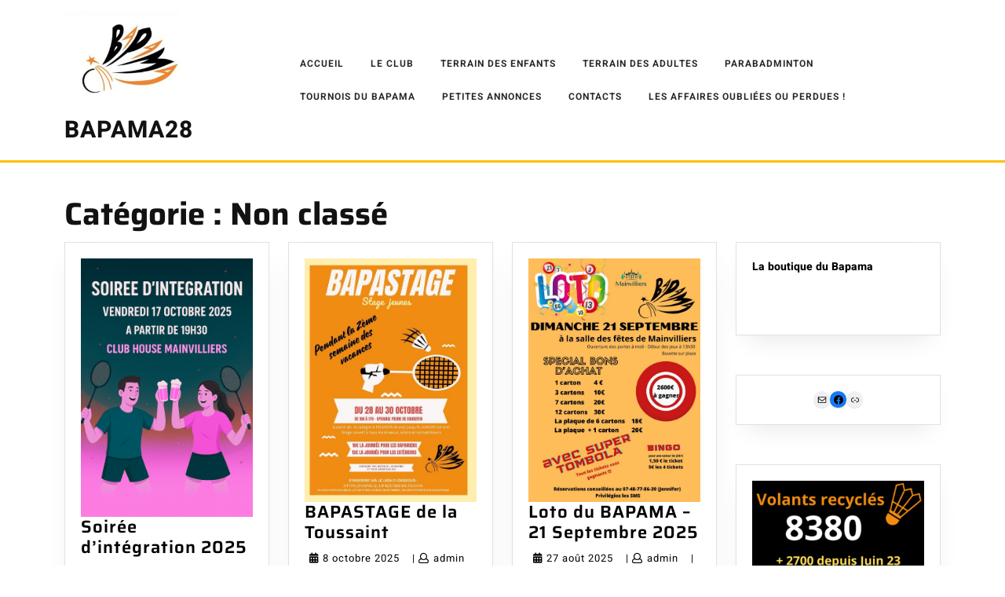

--- FILE ---
content_type: text/html; charset=UTF-8
request_url: https://bapama28.fr/category/non-classe/
body_size: 11574
content:
<!DOCTYPE html>

<html lang="fr-FR">

	<head>
	  	<meta charset="UTF-8">
	  	<meta name="viewport" content="width=device-width">
	  	<title>Non classé &#8211; BAPAMA28</title>
<meta name='robots' content='max-image-preview:large' />
<link rel="alternate" type="application/rss+xml" title="BAPAMA28 &raquo; Flux" href="https://bapama28.fr/feed/" />
<link rel="alternate" type="application/rss+xml" title="BAPAMA28 &raquo; Flux des commentaires" href="https://bapama28.fr/comments/feed/" />
<link rel="alternate" type="application/rss+xml" title="BAPAMA28 &raquo; Flux de la catégorie Non classé" href="https://bapama28.fr/category/non-classe/feed/" />
<script type="text/javascript">
window._wpemojiSettings = {"baseUrl":"https:\/\/s.w.org\/images\/core\/emoji\/14.0.0\/72x72\/","ext":".png","svgUrl":"https:\/\/s.w.org\/images\/core\/emoji\/14.0.0\/svg\/","svgExt":".svg","source":{"concatemoji":"https:\/\/bapama28.fr\/wp-includes\/js\/wp-emoji-release.min.js?ver=6.3.7"}};
/*! This file is auto-generated */
!function(i,n){var o,s,e;function c(e){try{var t={supportTests:e,timestamp:(new Date).valueOf()};sessionStorage.setItem(o,JSON.stringify(t))}catch(e){}}function p(e,t,n){e.clearRect(0,0,e.canvas.width,e.canvas.height),e.fillText(t,0,0);var t=new Uint32Array(e.getImageData(0,0,e.canvas.width,e.canvas.height).data),r=(e.clearRect(0,0,e.canvas.width,e.canvas.height),e.fillText(n,0,0),new Uint32Array(e.getImageData(0,0,e.canvas.width,e.canvas.height).data));return t.every(function(e,t){return e===r[t]})}function u(e,t,n){switch(t){case"flag":return n(e,"\ud83c\udff3\ufe0f\u200d\u26a7\ufe0f","\ud83c\udff3\ufe0f\u200b\u26a7\ufe0f")?!1:!n(e,"\ud83c\uddfa\ud83c\uddf3","\ud83c\uddfa\u200b\ud83c\uddf3")&&!n(e,"\ud83c\udff4\udb40\udc67\udb40\udc62\udb40\udc65\udb40\udc6e\udb40\udc67\udb40\udc7f","\ud83c\udff4\u200b\udb40\udc67\u200b\udb40\udc62\u200b\udb40\udc65\u200b\udb40\udc6e\u200b\udb40\udc67\u200b\udb40\udc7f");case"emoji":return!n(e,"\ud83e\udef1\ud83c\udffb\u200d\ud83e\udef2\ud83c\udfff","\ud83e\udef1\ud83c\udffb\u200b\ud83e\udef2\ud83c\udfff")}return!1}function f(e,t,n){var r="undefined"!=typeof WorkerGlobalScope&&self instanceof WorkerGlobalScope?new OffscreenCanvas(300,150):i.createElement("canvas"),a=r.getContext("2d",{willReadFrequently:!0}),o=(a.textBaseline="top",a.font="600 32px Arial",{});return e.forEach(function(e){o[e]=t(a,e,n)}),o}function t(e){var t=i.createElement("script");t.src=e,t.defer=!0,i.head.appendChild(t)}"undefined"!=typeof Promise&&(o="wpEmojiSettingsSupports",s=["flag","emoji"],n.supports={everything:!0,everythingExceptFlag:!0},e=new Promise(function(e){i.addEventListener("DOMContentLoaded",e,{once:!0})}),new Promise(function(t){var n=function(){try{var e=JSON.parse(sessionStorage.getItem(o));if("object"==typeof e&&"number"==typeof e.timestamp&&(new Date).valueOf()<e.timestamp+604800&&"object"==typeof e.supportTests)return e.supportTests}catch(e){}return null}();if(!n){if("undefined"!=typeof Worker&&"undefined"!=typeof OffscreenCanvas&&"undefined"!=typeof URL&&URL.createObjectURL&&"undefined"!=typeof Blob)try{var e="postMessage("+f.toString()+"("+[JSON.stringify(s),u.toString(),p.toString()].join(",")+"));",r=new Blob([e],{type:"text/javascript"}),a=new Worker(URL.createObjectURL(r),{name:"wpTestEmojiSupports"});return void(a.onmessage=function(e){c(n=e.data),a.terminate(),t(n)})}catch(e){}c(n=f(s,u,p))}t(n)}).then(function(e){for(var t in e)n.supports[t]=e[t],n.supports.everything=n.supports.everything&&n.supports[t],"flag"!==t&&(n.supports.everythingExceptFlag=n.supports.everythingExceptFlag&&n.supports[t]);n.supports.everythingExceptFlag=n.supports.everythingExceptFlag&&!n.supports.flag,n.DOMReady=!1,n.readyCallback=function(){n.DOMReady=!0}}).then(function(){return e}).then(function(){var e;n.supports.everything||(n.readyCallback(),(e=n.source||{}).concatemoji?t(e.concatemoji):e.wpemoji&&e.twemoji&&(t(e.twemoji),t(e.wpemoji)))}))}((window,document),window._wpemojiSettings);
</script>
<style type="text/css">
img.wp-smiley,
img.emoji {
	display: inline !important;
	border: none !important;
	box-shadow: none !important;
	height: 1em !important;
	width: 1em !important;
	margin: 0 0.07em !important;
	vertical-align: -0.1em !important;
	background: none !important;
	padding: 0 !important;
}
</style>
	<link rel='stylesheet' id='wp-block-library-css' href='https://bapama28.fr/wp-includes/css/dist/block-library/style.min.css?ver=6.3.7' type='text/css' media='all' />
<style id='wp-block-library-theme-inline-css' type='text/css'>
.wp-block-audio figcaption{color:#555;font-size:13px;text-align:center}.is-dark-theme .wp-block-audio figcaption{color:hsla(0,0%,100%,.65)}.wp-block-audio{margin:0 0 1em}.wp-block-code{border:1px solid #ccc;border-radius:4px;font-family:Menlo,Consolas,monaco,monospace;padding:.8em 1em}.wp-block-embed figcaption{color:#555;font-size:13px;text-align:center}.is-dark-theme .wp-block-embed figcaption{color:hsla(0,0%,100%,.65)}.wp-block-embed{margin:0 0 1em}.blocks-gallery-caption{color:#555;font-size:13px;text-align:center}.is-dark-theme .blocks-gallery-caption{color:hsla(0,0%,100%,.65)}.wp-block-image figcaption{color:#555;font-size:13px;text-align:center}.is-dark-theme .wp-block-image figcaption{color:hsla(0,0%,100%,.65)}.wp-block-image{margin:0 0 1em}.wp-block-pullquote{border-bottom:4px solid;border-top:4px solid;color:currentColor;margin-bottom:1.75em}.wp-block-pullquote cite,.wp-block-pullquote footer,.wp-block-pullquote__citation{color:currentColor;font-size:.8125em;font-style:normal;text-transform:uppercase}.wp-block-quote{border-left:.25em solid;margin:0 0 1.75em;padding-left:1em}.wp-block-quote cite,.wp-block-quote footer{color:currentColor;font-size:.8125em;font-style:normal;position:relative}.wp-block-quote.has-text-align-right{border-left:none;border-right:.25em solid;padding-left:0;padding-right:1em}.wp-block-quote.has-text-align-center{border:none;padding-left:0}.wp-block-quote.is-large,.wp-block-quote.is-style-large,.wp-block-quote.is-style-plain{border:none}.wp-block-search .wp-block-search__label{font-weight:700}.wp-block-search__button{border:1px solid #ccc;padding:.375em .625em}:where(.wp-block-group.has-background){padding:1.25em 2.375em}.wp-block-separator.has-css-opacity{opacity:.4}.wp-block-separator{border:none;border-bottom:2px solid;margin-left:auto;margin-right:auto}.wp-block-separator.has-alpha-channel-opacity{opacity:1}.wp-block-separator:not(.is-style-wide):not(.is-style-dots){width:100px}.wp-block-separator.has-background:not(.is-style-dots){border-bottom:none;height:1px}.wp-block-separator.has-background:not(.is-style-wide):not(.is-style-dots){height:2px}.wp-block-table{margin:0 0 1em}.wp-block-table td,.wp-block-table th{word-break:normal}.wp-block-table figcaption{color:#555;font-size:13px;text-align:center}.is-dark-theme .wp-block-table figcaption{color:hsla(0,0%,100%,.65)}.wp-block-video figcaption{color:#555;font-size:13px;text-align:center}.is-dark-theme .wp-block-video figcaption{color:hsla(0,0%,100%,.65)}.wp-block-video{margin:0 0 1em}.wp-block-template-part.has-background{margin-bottom:0;margin-top:0;padding:1.25em 2.375em}
</style>
<style id='classic-theme-styles-inline-css' type='text/css'>
/*! This file is auto-generated */
.wp-block-button__link{color:#fff;background-color:#32373c;border-radius:9999px;box-shadow:none;text-decoration:none;padding:calc(.667em + 2px) calc(1.333em + 2px);font-size:1.125em}.wp-block-file__button{background:#32373c;color:#fff;text-decoration:none}
</style>
<style id='global-styles-inline-css' type='text/css'>
body{--wp--preset--color--black: #000000;--wp--preset--color--cyan-bluish-gray: #abb8c3;--wp--preset--color--white: #ffffff;--wp--preset--color--pale-pink: #f78da7;--wp--preset--color--vivid-red: #cf2e2e;--wp--preset--color--luminous-vivid-orange: #ff6900;--wp--preset--color--luminous-vivid-amber: #fcb900;--wp--preset--color--light-green-cyan: #7bdcb5;--wp--preset--color--vivid-green-cyan: #00d084;--wp--preset--color--pale-cyan-blue: #8ed1fc;--wp--preset--color--vivid-cyan-blue: #0693e3;--wp--preset--color--vivid-purple: #9b51e0;--wp--preset--gradient--vivid-cyan-blue-to-vivid-purple: linear-gradient(135deg,rgba(6,147,227,1) 0%,rgb(155,81,224) 100%);--wp--preset--gradient--light-green-cyan-to-vivid-green-cyan: linear-gradient(135deg,rgb(122,220,180) 0%,rgb(0,208,130) 100%);--wp--preset--gradient--luminous-vivid-amber-to-luminous-vivid-orange: linear-gradient(135deg,rgba(252,185,0,1) 0%,rgba(255,105,0,1) 100%);--wp--preset--gradient--luminous-vivid-orange-to-vivid-red: linear-gradient(135deg,rgba(255,105,0,1) 0%,rgb(207,46,46) 100%);--wp--preset--gradient--very-light-gray-to-cyan-bluish-gray: linear-gradient(135deg,rgb(238,238,238) 0%,rgb(169,184,195) 100%);--wp--preset--gradient--cool-to-warm-spectrum: linear-gradient(135deg,rgb(74,234,220) 0%,rgb(151,120,209) 20%,rgb(207,42,186) 40%,rgb(238,44,130) 60%,rgb(251,105,98) 80%,rgb(254,248,76) 100%);--wp--preset--gradient--blush-light-purple: linear-gradient(135deg,rgb(255,206,236) 0%,rgb(152,150,240) 100%);--wp--preset--gradient--blush-bordeaux: linear-gradient(135deg,rgb(254,205,165) 0%,rgb(254,45,45) 50%,rgb(107,0,62) 100%);--wp--preset--gradient--luminous-dusk: linear-gradient(135deg,rgb(255,203,112) 0%,rgb(199,81,192) 50%,rgb(65,88,208) 100%);--wp--preset--gradient--pale-ocean: linear-gradient(135deg,rgb(255,245,203) 0%,rgb(182,227,212) 50%,rgb(51,167,181) 100%);--wp--preset--gradient--electric-grass: linear-gradient(135deg,rgb(202,248,128) 0%,rgb(113,206,126) 100%);--wp--preset--gradient--midnight: linear-gradient(135deg,rgb(2,3,129) 0%,rgb(40,116,252) 100%);--wp--preset--font-size--small: 13px;--wp--preset--font-size--medium: 20px;--wp--preset--font-size--large: 36px;--wp--preset--font-size--x-large: 42px;--wp--preset--spacing--20: 0.44rem;--wp--preset--spacing--30: 0.67rem;--wp--preset--spacing--40: 1rem;--wp--preset--spacing--50: 1.5rem;--wp--preset--spacing--60: 2.25rem;--wp--preset--spacing--70: 3.38rem;--wp--preset--spacing--80: 5.06rem;--wp--preset--shadow--natural: 6px 6px 9px rgba(0, 0, 0, 0.2);--wp--preset--shadow--deep: 12px 12px 50px rgba(0, 0, 0, 0.4);--wp--preset--shadow--sharp: 6px 6px 0px rgba(0, 0, 0, 0.2);--wp--preset--shadow--outlined: 6px 6px 0px -3px rgba(255, 255, 255, 1), 6px 6px rgba(0, 0, 0, 1);--wp--preset--shadow--crisp: 6px 6px 0px rgba(0, 0, 0, 1);}:where(.is-layout-flex){gap: 0.5em;}:where(.is-layout-grid){gap: 0.5em;}body .is-layout-flow > .alignleft{float: left;margin-inline-start: 0;margin-inline-end: 2em;}body .is-layout-flow > .alignright{float: right;margin-inline-start: 2em;margin-inline-end: 0;}body .is-layout-flow > .aligncenter{margin-left: auto !important;margin-right: auto !important;}body .is-layout-constrained > .alignleft{float: left;margin-inline-start: 0;margin-inline-end: 2em;}body .is-layout-constrained > .alignright{float: right;margin-inline-start: 2em;margin-inline-end: 0;}body .is-layout-constrained > .aligncenter{margin-left: auto !important;margin-right: auto !important;}body .is-layout-constrained > :where(:not(.alignleft):not(.alignright):not(.alignfull)){max-width: var(--wp--style--global--content-size);margin-left: auto !important;margin-right: auto !important;}body .is-layout-constrained > .alignwide{max-width: var(--wp--style--global--wide-size);}body .is-layout-flex{display: flex;}body .is-layout-flex{flex-wrap: wrap;align-items: center;}body .is-layout-flex > *{margin: 0;}body .is-layout-grid{display: grid;}body .is-layout-grid > *{margin: 0;}:where(.wp-block-columns.is-layout-flex){gap: 2em;}:where(.wp-block-columns.is-layout-grid){gap: 2em;}:where(.wp-block-post-template.is-layout-flex){gap: 1.25em;}:where(.wp-block-post-template.is-layout-grid){gap: 1.25em;}.has-black-color{color: var(--wp--preset--color--black) !important;}.has-cyan-bluish-gray-color{color: var(--wp--preset--color--cyan-bluish-gray) !important;}.has-white-color{color: var(--wp--preset--color--white) !important;}.has-pale-pink-color{color: var(--wp--preset--color--pale-pink) !important;}.has-vivid-red-color{color: var(--wp--preset--color--vivid-red) !important;}.has-luminous-vivid-orange-color{color: var(--wp--preset--color--luminous-vivid-orange) !important;}.has-luminous-vivid-amber-color{color: var(--wp--preset--color--luminous-vivid-amber) !important;}.has-light-green-cyan-color{color: var(--wp--preset--color--light-green-cyan) !important;}.has-vivid-green-cyan-color{color: var(--wp--preset--color--vivid-green-cyan) !important;}.has-pale-cyan-blue-color{color: var(--wp--preset--color--pale-cyan-blue) !important;}.has-vivid-cyan-blue-color{color: var(--wp--preset--color--vivid-cyan-blue) !important;}.has-vivid-purple-color{color: var(--wp--preset--color--vivid-purple) !important;}.has-black-background-color{background-color: var(--wp--preset--color--black) !important;}.has-cyan-bluish-gray-background-color{background-color: var(--wp--preset--color--cyan-bluish-gray) !important;}.has-white-background-color{background-color: var(--wp--preset--color--white) !important;}.has-pale-pink-background-color{background-color: var(--wp--preset--color--pale-pink) !important;}.has-vivid-red-background-color{background-color: var(--wp--preset--color--vivid-red) !important;}.has-luminous-vivid-orange-background-color{background-color: var(--wp--preset--color--luminous-vivid-orange) !important;}.has-luminous-vivid-amber-background-color{background-color: var(--wp--preset--color--luminous-vivid-amber) !important;}.has-light-green-cyan-background-color{background-color: var(--wp--preset--color--light-green-cyan) !important;}.has-vivid-green-cyan-background-color{background-color: var(--wp--preset--color--vivid-green-cyan) !important;}.has-pale-cyan-blue-background-color{background-color: var(--wp--preset--color--pale-cyan-blue) !important;}.has-vivid-cyan-blue-background-color{background-color: var(--wp--preset--color--vivid-cyan-blue) !important;}.has-vivid-purple-background-color{background-color: var(--wp--preset--color--vivid-purple) !important;}.has-black-border-color{border-color: var(--wp--preset--color--black) !important;}.has-cyan-bluish-gray-border-color{border-color: var(--wp--preset--color--cyan-bluish-gray) !important;}.has-white-border-color{border-color: var(--wp--preset--color--white) !important;}.has-pale-pink-border-color{border-color: var(--wp--preset--color--pale-pink) !important;}.has-vivid-red-border-color{border-color: var(--wp--preset--color--vivid-red) !important;}.has-luminous-vivid-orange-border-color{border-color: var(--wp--preset--color--luminous-vivid-orange) !important;}.has-luminous-vivid-amber-border-color{border-color: var(--wp--preset--color--luminous-vivid-amber) !important;}.has-light-green-cyan-border-color{border-color: var(--wp--preset--color--light-green-cyan) !important;}.has-vivid-green-cyan-border-color{border-color: var(--wp--preset--color--vivid-green-cyan) !important;}.has-pale-cyan-blue-border-color{border-color: var(--wp--preset--color--pale-cyan-blue) !important;}.has-vivid-cyan-blue-border-color{border-color: var(--wp--preset--color--vivid-cyan-blue) !important;}.has-vivid-purple-border-color{border-color: var(--wp--preset--color--vivid-purple) !important;}.has-vivid-cyan-blue-to-vivid-purple-gradient-background{background: var(--wp--preset--gradient--vivid-cyan-blue-to-vivid-purple) !important;}.has-light-green-cyan-to-vivid-green-cyan-gradient-background{background: var(--wp--preset--gradient--light-green-cyan-to-vivid-green-cyan) !important;}.has-luminous-vivid-amber-to-luminous-vivid-orange-gradient-background{background: var(--wp--preset--gradient--luminous-vivid-amber-to-luminous-vivid-orange) !important;}.has-luminous-vivid-orange-to-vivid-red-gradient-background{background: var(--wp--preset--gradient--luminous-vivid-orange-to-vivid-red) !important;}.has-very-light-gray-to-cyan-bluish-gray-gradient-background{background: var(--wp--preset--gradient--very-light-gray-to-cyan-bluish-gray) !important;}.has-cool-to-warm-spectrum-gradient-background{background: var(--wp--preset--gradient--cool-to-warm-spectrum) !important;}.has-blush-light-purple-gradient-background{background: var(--wp--preset--gradient--blush-light-purple) !important;}.has-blush-bordeaux-gradient-background{background: var(--wp--preset--gradient--blush-bordeaux) !important;}.has-luminous-dusk-gradient-background{background: var(--wp--preset--gradient--luminous-dusk) !important;}.has-pale-ocean-gradient-background{background: var(--wp--preset--gradient--pale-ocean) !important;}.has-electric-grass-gradient-background{background: var(--wp--preset--gradient--electric-grass) !important;}.has-midnight-gradient-background{background: var(--wp--preset--gradient--midnight) !important;}.has-small-font-size{font-size: var(--wp--preset--font-size--small) !important;}.has-medium-font-size{font-size: var(--wp--preset--font-size--medium) !important;}.has-large-font-size{font-size: var(--wp--preset--font-size--large) !important;}.has-x-large-font-size{font-size: var(--wp--preset--font-size--x-large) !important;}
.wp-block-navigation a:where(:not(.wp-element-button)){color: inherit;}
:where(.wp-block-post-template.is-layout-flex){gap: 1.25em;}:where(.wp-block-post-template.is-layout-grid){gap: 1.25em;}
:where(.wp-block-columns.is-layout-flex){gap: 2em;}:where(.wp-block-columns.is-layout-grid){gap: 2em;}
.wp-block-pullquote{font-size: 1.5em;line-height: 1.6;}
</style>
<link rel='stylesheet' id='sirat-font-css' href='https://bapama28.fr/wp-content/fonts/7c4e3f007ee9917f0df0135cf1d2f2d2.css?ver=6.3.7' type='text/css' media='all' />
<link rel='stylesheet' id='sirat-block-style-css' href='https://bapama28.fr/wp-content/themes/sirat/assets/css/blocks.css?ver=6.3.7' type='text/css' media='all' />
<link rel='stylesheet' id='sirat-block-patterns-style-frontend-css' href='https://bapama28.fr/wp-content/themes/sirat/inc/block-patterns/css/block-frontend.css?ver=6.3.7' type='text/css' media='all' />
<link rel='stylesheet' id='bootstrap-style-css' href='https://bapama28.fr/wp-content/themes/sirat/assets/css/bootstrap.css?ver=6.3.7' type='text/css' media='all' />
<link rel='stylesheet' id='sirat-basic-style-css' href='https://bapama28.fr/wp-content/themes/sirat/style.css?ver=6.3.7' type='text/css' media='all' />
<style id='sirat-basic-style-inline-css' type='text/css'>
body{max-width: 100%;}#slider img{opacity:0.5}#slider .carousel-caption, #slider .inner_carousel, #slider .inner_carousel h1{text-align:left; left:15%; right:45%;}.slider-page-image{
		background-color: #febe00;
		}#header main-menu-navigation ul{text-align:right;}.logo{border-bottom:none;}.post-main-box{}#slider{background-color: 1;}.main-menu-navigation a{font-weight: 600;}.main-menu-navigation a{text-transform:Uppercase;}.main-menu-navigation a{}.more-btn a{font-size: 14;}.more-btn a{text-transform:Uppercase;}.post-main-box .more-btn a{letter-spacing: 14;}@media screen and (max-width:575px) {.top-bar{display:none;} }@media screen and (max-width:575px) {.search-box{display:block;} }@media screen and (max-width:575px){.header-fixed{position:static;} }@media screen and (max-width:575px) {#slider{display:none;} }@media screen and (max-width:575px) {#slider .more-btn, #slider .slider-inner-content .more-btn{display:none;} }@media screen and (max-width:575px) {span.entry-date{display:inline-block !important;} }@media screen and (max-width:575px) {span.entry-author{display:inline-block !important;} }@media screen and (max-width:575px) {span.entry-comments{display:inline-block !important;} }@media screen and (max-width:575px) {span.entry-time{display:inline-block !important;} }@media screen and (max-width:575px) {.post-info{display:block;} }@media screen and (max-width:575px) {a.scrollup{visibility:visible !important;} }@media screen and (max-width:575px) {#sidebar{display:block;} }.woocommerce ul.products li.product .onsale{left: auto; right: 0;}#footer li{text-align: left;}.copyright p{width:100%; text-align:center; float:none;}#footer{background-attachment: scroll !important;}#footer{background-position: center center!important;}#footer h3, #footer .wp-block-search .wp-block-search__label{text-align: left;}{background-color: transparent;}.box-image img{width: 250; height: 250;}.main-menu-navigation a{}.home-page-header{background-position: center top!important;}
</style>
<link rel='stylesheet' id='font-awesome-css-css' href='https://bapama28.fr/wp-content/themes/sirat/assets/css/fontawesome-all.css?ver=6.3.7' type='text/css' media='all' />
<link rel='stylesheet' id='animate-css-css' href='https://bapama28.fr/wp-content/themes/sirat/assets/css/animate.css?ver=6.3.7' type='text/css' media='all' />
<link rel='stylesheet' id='dashicons-css' href='https://bapama28.fr/wp-includes/css/dashicons.min.css?ver=6.3.7' type='text/css' media='all' />
<!--n2css--><script type='text/javascript' src='https://bapama28.fr/wp-includes/js/jquery/jquery.min.js?ver=3.7.0' id='jquery-core-js'></script>
<script type='text/javascript' src='https://bapama28.fr/wp-includes/js/jquery/jquery-migrate.min.js?ver=3.4.1' id='jquery-migrate-js'></script>
<script type='text/javascript' src='https://bapama28.fr/wp-content/themes/sirat/assets/js/custom.js?ver=6.3.7' id='sirat-custom-scripts-js'></script>
<script type='text/javascript' src='https://bapama28.fr/wp-content/themes/sirat/assets/js/wow.js?ver=6.3.7' id='jquery-wow-js'></script>
<link rel="https://api.w.org/" href="https://bapama28.fr/wp-json/" /><link rel="alternate" type="application/json" href="https://bapama28.fr/wp-json/wp/v2/categories/1" /><link rel="EditURI" type="application/rsd+xml" title="RSD" href="https://bapama28.fr/xmlrpc.php?rsd" />
<meta name="generator" content="WordPress 6.3.7" />
<link rel="icon" href="https://bapama28.fr/wp-content/uploads/2023/09/cropped-cropped-logo-du-club-rotated-1-32x32.jpg" sizes="32x32" />
<link rel="icon" href="https://bapama28.fr/wp-content/uploads/2023/09/cropped-cropped-logo-du-club-rotated-1-192x192.jpg" sizes="192x192" />
<link rel="apple-touch-icon" href="https://bapama28.fr/wp-content/uploads/2023/09/cropped-cropped-logo-du-club-rotated-1-180x180.jpg" />
<meta name="msapplication-TileImage" content="https://bapama28.fr/wp-content/uploads/2023/09/cropped-cropped-logo-du-club-rotated-1-270x270.jpg" />
	</head>

	<body class="archive category category-non-classe category-1 wp-custom-logo wp-embed-responsive">
		
	
	<header role="banner">
		<a class="screen-reader-text skip-link" href="#content">Skip to content</a>
		<div class="home-page-header">
			
			
<div class="middle-header close-sticky ">
  <div class="container">
            <div class="row">
          <div class="col-lg-3 col-md-3 align-self-center">
            <div class="logo">
                              <div class="site-logo">
<style>
.custom-logo {
	height: 129px;
	max-height: 240px;
	max-width: 240px;
	width: 147px;
}
</style><a href="https://bapama28.fr/" class="custom-logo-link" rel="home"><img width="240" height="210" src="https://bapama28.fr/wp-content/uploads/2023/09/cropped-logo-du-club-rotated-1.jpg" class="custom-logo" alt="BAPAMA28" decoding="async" fetchpriority="high" /></a></div>
                                                                                                        <p class="site-title"><a href="https://bapama28.fr/" rel="home">BAPAMA28</a></p>
                                                                                                                </div>
          </div>
          <div class="col-lg-9 col-md-9 align-self-center">
            <div class="menubar">
	<div class="toggle-nav mobile-menu">
		<button onclick="sirat_menu_open_nav()" class="responsivetoggle"><i class="fas fa-bars"></i><span class="menu-label">Menu</span><span class="screen-reader-text">Menu</span></button>
	</div>
	 <div id="mySidenav" class="nav sidenav">
	    <nav id="site-navigation" class="main-menu-navigation" role="navigation" aria-label="Top Menu">
	        <div class="main-menu clearfix"><ul id="menu-haut" class="clearfix mobile_nav"><li id="menu-item-141" class="menu-item menu-item-type-custom menu-item-object-custom menu-item-home menu-item-141"><a href="https://bapama28.fr">Accueil</a></li>
<li id="menu-item-254" class="menu-item menu-item-type-post_type menu-item-object-page menu-item-has-children menu-item-254"><a href="https://bapama28.fr/le-club/">Le CLUB</a>
<ul class="sub-menu">
	<li id="menu-item-255" class="menu-item menu-item-type-post_type menu-item-object-page menu-item-255"><a href="https://bapama28.fr/le-club/inscriptions/">Inscriptions 2025/2026</a></li>
	<li id="menu-item-256" class="menu-item menu-item-type-post_type menu-item-object-page menu-item-256"><a href="https://bapama28.fr/le-club/les-entraineurs/">Les entraineurs</a></li>
	<li id="menu-item-257" class="menu-item menu-item-type-post_type menu-item-object-page menu-item-257"><a href="https://bapama28.fr/le-club/le-conseil-dadministration/">Le conseil d’administration</a></li>
	<li id="menu-item-744" class="menu-item menu-item-type-post_type menu-item-object-page menu-item-744"><a href="https://bapama28.fr/le-club/reglement-interieur/">Règlement intérieur</a></li>
</ul>
</li>
<li id="menu-item-246" class="menu-item menu-item-type-post_type menu-item-object-page menu-item-has-children menu-item-246"><a href="https://bapama28.fr/terrain-des-enfants/">Terrain des enfants</a>
<ul class="sub-menu">
	<li id="menu-item-247" class="menu-item menu-item-type-post_type menu-item-object-page menu-item-247"><a href="https://bapama28.fr/terrain-des-enfants/les-competitions-des-enfants/">Les compétitions des enfants</a></li>
	<li id="menu-item-248" class="menu-item menu-item-type-post_type menu-item-object-page menu-item-248"><a href="https://bapama28.fr/terrain-des-enfants/creneaux-enfants-familles/">Créneaux enfants / familles</a></li>
</ul>
</li>
<li id="menu-item-249" class="menu-item menu-item-type-post_type menu-item-object-page menu-item-has-children menu-item-249"><a href="https://bapama28.fr/terrain-des-adultes/">Terrain des Adultes</a>
<ul class="sub-menu">
	<li id="menu-item-250" class="menu-item menu-item-type-post_type menu-item-object-page menu-item-250"><a href="https://bapama28.fr/terrain-des-adultes/bapafit/">Bapafit</a></li>
	<li id="menu-item-251" class="menu-item menu-item-type-post_type menu-item-object-page menu-item-251"><a href="https://bapama28.fr/terrain-des-adultes/les-equipes-dinterclub/">Les équipes d’interclub</a></li>
	<li id="menu-item-253" class="menu-item menu-item-type-post_type menu-item-object-page menu-item-253"><a href="https://bapama28.fr/terrain-des-adultes/creneaux-adultes/">Créneaux adultes</a></li>
	<li id="menu-item-252" class="menu-item menu-item-type-post_type menu-item-object-page menu-item-252"><a href="https://bapama28.fr/terrain-des-adultes/tournois-prives/">Les compétitions adultes</a></li>
</ul>
</li>
<li id="menu-item-685" class="menu-item menu-item-type-post_type menu-item-object-page menu-item-685"><a href="https://bapama28.fr/parabadminton/">Parabadminton</a></li>
<li id="menu-item-244" class="menu-item menu-item-type-post_type menu-item-object-page menu-item-has-children menu-item-244"><a href="https://bapama28.fr/tournois-du-bapama/">Tournois du BAPAMA</a>
<ul class="sub-menu">
	<li id="menu-item-245" class="menu-item menu-item-type-post_type menu-item-object-page menu-item-245"><a href="https://bapama28.fr/tournois-du-bapama/badadeux/">BADADEUX</a></li>
</ul>
</li>
<li id="menu-item-549" class="menu-item menu-item-type-post_type menu-item-object-page menu-item-549"><a href="https://bapama28.fr/petites-annonces/">Petites annonces</a></li>
<li id="menu-item-459" class="menu-item menu-item-type-post_type menu-item-object-page menu-item-459"><a href="https://bapama28.fr/contacts/">CONTACTS</a></li>
<li id="menu-item-716" class="menu-item menu-item-type-post_type menu-item-object-page menu-item-716"><a href="https://bapama28.fr/les-affaires-oubliees-ou-perdues/">Les affaires oubliées ou perdues !</a></li>
</ul></div>	        <a href="javascript:void(0)" class="closebtn mobile-menu" onclick="sirat_menu_close_nav()"><i class="fas fa-times"></i><span class="screen-reader-text">Close Button</span></a>
	    </nav>
	</div>
</div>          </div>
        </div>
        </div>
</div>		</div>
	</header>

	
<div class="container">
  <main id="content" role="main" class="middle-align">
    <header>
      <h1 class="page-title">Catégorie : <span>Non classé</span></h1>    </header>
          <div class="row">
        <div id="our-services" class="services flipInX col-lg-9 col-md-9">
                    <div class="row">
            <div class="col-lg-4 col-md-6">
	<article id="post-821" class="inner-service post-821 post type-post status-publish format-standard has-post-thumbnail hentry category-non-classe">
	    <div class="post-main-box wow zoomInDown delay-1000" data-wow-duration="2s">
	    			      	<div class="box-image">
		          	<img width="1024" height="1536" src="https://bapama28.fr/wp-content/uploads/2025/10/IMG-20251006-WA0002.jpg" class="attachment-post-thumbnail size-post-thumbnail wp-post-image" alt="" decoding="async" srcset="https://bapama28.fr/wp-content/uploads/2025/10/IMG-20251006-WA0002.jpg 1024w, https://bapama28.fr/wp-content/uploads/2025/10/IMG-20251006-WA0002-200x300.jpg 200w, https://bapama28.fr/wp-content/uploads/2025/10/IMG-20251006-WA0002-683x1024.jpg 683w, https://bapama28.fr/wp-content/uploads/2025/10/IMG-20251006-WA0002-768x1152.jpg 768w" sizes="(max-width: 1024px) 100vw, 1024px" />		        </div>
		    	        <h2 class="section-title"><a href="https://bapama28.fr/soiree-dintegration-2025/">Soirée d&rsquo;intégration 2025<span class="screen-reader-text">Soirée d&rsquo;intégration 2025</span></a></h2>
	        	            <div class="post-info">
	                	                    <span class="entry-date"><i class="fas fa-calendar-alt"></i><a href="https://bapama28.fr/2025/10/09/">9 octobre 2025<span class="screen-reader-text">9 octobre 2025</span></a></span>
	                
	                	                    <span class="entry-author"><span>|</span> <i class="far fa-user"></i><a href="https://bapama28.fr/author/admin/">admin<span class="screen-reader-text">admin</span></a></span>
	                
	                	                    <span class="entry-comments"><span>|</span> <i class="fas fa-comments"></i>0 commentaire </span>
	                	            </div>
	        	        <div class="new-text">
	        	<div class="entry-content">
			        Petit changement : la soirée d&rsquo;intégration initialement prévue le vendredi 10 octobre est repoussée au vendredi 17 octobre, même heure, 19h30, au club house. (à gauche, en haut des escaliers 	        	</div>
	        </div>
	        		        <div class="more-btn">
	            	<a href="https://bapama28.fr/soiree-dintegration-2025/">Lire plus<span class="screen-reader-text">Lire plus</span></a>
	          	</div>
	        	    </div>
	    <div class="clearfix"></div>
  	</article>
</div><div class="col-lg-4 col-md-6">
	<article id="post-779" class="inner-service post-779 post type-post status-publish format-standard has-post-thumbnail hentry category-non-classe">
	    <div class="post-main-box wow zoomInDown delay-1000" data-wow-duration="2s">
	    			      	<div class="box-image">
		          	<img width="509" height="720" src="https://bapama28.fr/wp-content/uploads/2025/10/bapastage.jpg" class="attachment-post-thumbnail size-post-thumbnail wp-post-image" alt="" decoding="async" srcset="https://bapama28.fr/wp-content/uploads/2025/10/bapastage.jpg 509w, https://bapama28.fr/wp-content/uploads/2025/10/bapastage-212x300.jpg 212w" sizes="(max-width: 509px) 100vw, 509px" />		        </div>
		    	        <h2 class="section-title"><a href="https://bapama28.fr/bapastage-de-la-toussaint/">BAPASTAGE de la Toussaint<span class="screen-reader-text">BAPASTAGE de la Toussaint</span></a></h2>
	        	            <div class="post-info">
	                	                    <span class="entry-date"><i class="fas fa-calendar-alt"></i><a href="https://bapama28.fr/2025/10/08/">8 octobre 2025<span class="screen-reader-text">8 octobre 2025</span></a></span>
	                
	                	                    <span class="entry-author"><span>|</span> <i class="far fa-user"></i><a href="https://bapama28.fr/author/admin/">admin<span class="screen-reader-text">admin</span></a></span>
	                
	                	                    <span class="entry-comments"><span>|</span> <i class="fas fa-comments"></i>0 commentaire </span>
	                	            </div>
	        	        <div class="new-text">
	        	<div class="entry-content">
			        Les vacances approchent !!!! Le BAPASTAGE aussi !!!! N&rsquo;oubliez pas de vous inscrire via le lien ci-dessous. [https://forms.gle/Pi53DT8Bh8UToJhVA ](https://forms.gle/Pi53DT8Bh8UToJhVA) Tu ne fais pas partie du BAPAMA ??? Tu peux également 	        	</div>
	        </div>
	        		        <div class="more-btn">
	            	<a href="https://bapama28.fr/bapastage-de-la-toussaint/">Lire plus<span class="screen-reader-text">Lire plus</span></a>
	          	</div>
	        	    </div>
	    <div class="clearfix"></div>
  	</article>
</div><div class="col-lg-4 col-md-6">
	<article id="post-761" class="inner-service post-761 post type-post status-publish format-standard has-post-thumbnail hentry category-non-classe">
	    <div class="post-main-box wow zoomInDown delay-1000" data-wow-duration="2s">
	    			      	<div class="box-image">
		          	<img width="1131" height="1600" src="https://bapama28.fr/wp-content/uploads/2025/08/540106895_2072079786920090_446963413994178256_n.jpg" class="attachment-post-thumbnail size-post-thumbnail wp-post-image" alt="" decoding="async" srcset="https://bapama28.fr/wp-content/uploads/2025/08/540106895_2072079786920090_446963413994178256_n.jpg 1131w, https://bapama28.fr/wp-content/uploads/2025/08/540106895_2072079786920090_446963413994178256_n-212x300.jpg 212w, https://bapama28.fr/wp-content/uploads/2025/08/540106895_2072079786920090_446963413994178256_n-724x1024.jpg 724w, https://bapama28.fr/wp-content/uploads/2025/08/540106895_2072079786920090_446963413994178256_n-768x1086.jpg 768w, https://bapama28.fr/wp-content/uploads/2025/08/540106895_2072079786920090_446963413994178256_n-1086x1536.jpg 1086w" sizes="(max-width: 1131px) 100vw, 1131px" />		        </div>
		    	        <h2 class="section-title"><a href="https://bapama28.fr/loto-du-bapama-21-septembre-2025/">Loto du BAPAMA &#8211; 21 Septembre 2025<span class="screen-reader-text">Loto du BAPAMA &#8211; 21 Septembre 2025</span></a></h2>
	        	            <div class="post-info">
	                	                    <span class="entry-date"><i class="fas fa-calendar-alt"></i><a href="https://bapama28.fr/2025/08/27/">27 août 2025<span class="screen-reader-text">27 août 2025</span></a></span>
	                
	                	                    <span class="entry-author"><span>|</span> <i class="far fa-user"></i><a href="https://bapama28.fr/author/admin/">admin<span class="screen-reader-text">admin</span></a></span>
	                
	                	                    <span class="entry-comments"><span>|</span> <i class="fas fa-comments"></i>0 commentaire </span>
	                	            </div>
	        	        <div class="new-text">
	        	<div class="entry-content">
			        Venez nombreux aider en tant que bénévole ou jouer au première loto de l&rsquo;année du BAPAMA. On compte sur vous 	        	</div>
	        </div>
	        		        <div class="more-btn">
	            	<a href="https://bapama28.fr/loto-du-bapama-21-septembre-2025/">Lire plus<span class="screen-reader-text">Lire plus</span></a>
	          	</div>
	        	    </div>
	    <div class="clearfix"></div>
  	</article>
</div>          </div>
                                    <div class="navigation">
                
	<nav class="navigation pagination" aria-label="Publications">
		<h2 class="screen-reader-text">Navigation des articles</h2>
		<div class="nav-links"><span aria-current="page" class="page-numbers current">1</span>
<a class="page-numbers" href="https://bapama28.fr/category/non-classe/page/2/">2</a>
<span class="page-numbers dots">…</span>
<a class="page-numbers" href="https://bapama28.fr/category/non-classe/page/14/">14</a>
<a class="next page-numbers" href="https://bapama28.fr/category/non-classe/page/2/">Suivant</a></div>
	</nav>                  <div class="clearfix"></div>
              </div>
                              </div>
        <div class="col-lg-3 col-md-3" id="sidebar"><aside id="block-22" class="widget widget_block"><strong>La boutique du Bapama
</strong><iframe id="haWidget" allowtransparency="true" src="https://www.helloasso.com/associations/badminton-passion-mainvilliers/boutiques/boutiktik-du-bapama28/widget-bouton" style="width: 100%; height: 50px; border: none;"></iframe></aside><aside id="block-19" class="widget widget_block">
<ul class="wp-block-social-links aligncenter has-large-icon-size is-layout-flex wp-block-social-links-is-layout-flex"><li class="wp-social-link wp-social-link-mail  wp-block-social-link"><a href="mailto:tribune.bapama@gmail.com" class="wp-block-social-link-anchor"><svg width="24" height="24" viewBox="0 0 24 24" version="1.1" xmlns="http://www.w3.org/2000/svg" aria-hidden="true" focusable="false"><path d="M19,5H5c-1.1,0-2,.9-2,2v10c0,1.1.9,2,2,2h14c1.1,0,2-.9,2-2V7c0-1.1-.9-2-2-2zm.5,12c0,.3-.2.5-.5.5H5c-.3,0-.5-.2-.5-.5V9.8l7.5,5.6,7.5-5.6V17zm0-9.1L12,13.6,4.5,7.9V7c0-.3.2-.5.5-.5h14c.3,0,.5.2.5.5v.9z"></path></svg><span class="wp-block-social-link-label screen-reader-text">Mail</span></a></li>

<li class="wp-social-link wp-social-link-facebook  wp-block-social-link"><a href="https://www.facebook.com/feeds/page.php?format=atom10&#038;id=333974896698700" class="wp-block-social-link-anchor"><svg width="24" height="24" viewBox="0 0 24 24" version="1.1" xmlns="http://www.w3.org/2000/svg" aria-hidden="true" focusable="false"><path d="M12 2C6.5 2 2 6.5 2 12c0 5 3.7 9.1 8.4 9.9v-7H7.9V12h2.5V9.8c0-2.5 1.5-3.9 3.8-3.9 1.1 0 2.2.2 2.2.2v2.5h-1.3c-1.2 0-1.6.8-1.6 1.6V12h2.8l-.4 2.9h-2.3v7C18.3 21.1 22 17 22 12c0-5.5-4.5-10-10-10z"></path></svg><span class="wp-block-social-link-label screen-reader-text">Facebook</span></a></li>

<li class="wp-social-link wp-social-link-chain  wp-block-social-link"><a href="https://www.helloasso.com/associations/badminton-passion-mainvilliers/boutiques/boutiktik-du-bapama28" class="wp-block-social-link-anchor"><svg width="24" height="24" viewBox="0 0 24 24" version="1.1" xmlns="http://www.w3.org/2000/svg" aria-hidden="true" focusable="false"><path d="M15.6,7.2H14v1.5h1.6c2,0,3.7,1.7,3.7,3.7s-1.7,3.7-3.7,3.7H14v1.5h1.6c2.8,0,5.2-2.3,5.2-5.2,0-2.9-2.3-5.2-5.2-5.2zM4.7,12.4c0-2,1.7-3.7,3.7-3.7H10V7.2H8.4c-2.9,0-5.2,2.3-5.2,5.2,0,2.9,2.3,5.2,5.2,5.2H10v-1.5H8.4c-2,0-3.7-1.7-3.7-3.7zm4.6.9h5.3v-1.5H9.3v1.5z"></path></svg><span class="wp-block-social-link-label screen-reader-text">Link</span></a></li></ul>
</aside><aside id="media_image-2" class="widget widget_media_image"><img width="300" height="212" src="https://bapama28.fr/wp-content/uploads/2024/10/Volants-recycles-1-300x212.png" class="image wp-image-665  attachment-medium size-medium" alt="" decoding="async" style="max-width: 100%; height: auto;" loading="lazy" srcset="https://bapama28.fr/wp-content/uploads/2024/10/Volants-recycles-1-300x212.png 300w, https://bapama28.fr/wp-content/uploads/2024/10/Volants-recycles-1-1024x724.png 1024w, https://bapama28.fr/wp-content/uploads/2024/10/Volants-recycles-1-768x543.png 768w, https://bapama28.fr/wp-content/uploads/2024/10/Volants-recycles-1-1536x1086.png 1536w, https://bapama28.fr/wp-content/uploads/2024/10/Volants-recycles-1.png 2000w" sizes="(max-width: 300px) 100vw, 300px" /></aside><aside id="custom_html-2" class="widget_text widget widget_custom_html"><div class="textwidget custom-html-widget"><iframe src="https://calendar.google.com/calendar/embed?height=600&wkst=2&bgcolor=%23EF6C00&ctz=Europe%2FParis&showCalendars=0&showTz=0&mode=MONTH&src=NHJmaTRrODRyZDFuZDdib2Y1YmU5ZzhxZW9AZ3JvdXAuY2FsZW5kYXIuZ29vZ2xlLmNvbQ&color=%234285F4" style="border:solid 1px #777" width="700" height="500" frameborder="0" scrolling="no"></iframe></div></aside><aside id="block-18" class="widget widget_block">
<div class="wp-block-buttons is-layout-flex wp-block-buttons-is-layout-flex">
<div class="wp-block-button"><a class="wp-block-button__link wp-element-button" href="https://bapama28.fr/wp-login.php?loggedout=true&amp;wp_lang=fr_FR">S'identifier / Se connecter</a></div>
</div>
</aside><aside id="media_gallery-4" class="widget widget_media_gallery"><h3 class="widget-title">Les partenaires du BAPAMA</h3>
		<style type="text/css">
			#gallery-1 {
				margin: auto;
			}
			#gallery-1 .gallery-item {
				float: left;
				margin-top: 10px;
				text-align: center;
				width: 50%;
			}
			#gallery-1 img {
				border: 2px solid #cfcfcf;
			}
			#gallery-1 .gallery-caption {
				margin-left: 0;
			}
			/* see gallery_shortcode() in wp-includes/media.php */
		</style>
		<div id='gallery-1' class='gallery galleryid-761 gallery-columns-2 gallery-size-thumbnail'><dl class='gallery-item'>
			<dt class='gallery-icon portrait'>
				<a href='https://bapama28.fr/logo-mainvilliers-rvb-2/'><img width="150" height="150" src="https://bapama28.fr/wp-content/uploads/2022/09/Logo-Mainvilliers-RVB-2-150x150.jpg" class="attachment-thumbnail size-thumbnail" alt="" decoding="async" loading="lazy" /></a>
			</dt></dl><dl class='gallery-item'>
			<dt class='gallery-icon landscape'>
				<a href='https://bapama28.fr/autocollant-numerique-25-26/'><img width="150" height="150" src="https://bapama28.fr/wp-content/uploads/2026/01/Autocollant-Numerique-25-26-150x150.png" class="attachment-thumbnail size-thumbnail" alt="" decoding="async" loading="lazy" srcset="https://bapama28.fr/wp-content/uploads/2026/01/Autocollant-Numerique-25-26-150x150.png 150w, https://bapama28.fr/wp-content/uploads/2026/01/Autocollant-Numerique-25-26-300x300.png 300w, https://bapama28.fr/wp-content/uploads/2026/01/Autocollant-Numerique-25-26.png 360w" sizes="(max-width: 150px) 100vw, 150px" /></a>
			</dt></dl><br style="clear: both" /><dl class='gallery-item'>
			<dt class='gallery-icon landscape'>
				<a href='https://bapama28.fr/credit-agricole-2/'><img width="150" height="150" src="https://bapama28.fr/wp-content/uploads/2022/09/credit-agricole-1-150x150.png" class="attachment-thumbnail size-thumbnail" alt="" decoding="async" loading="lazy" srcset="https://bapama28.fr/wp-content/uploads/2022/09/credit-agricole-1-150x150.png 150w, https://bapama28.fr/wp-content/uploads/2022/09/credit-agricole-1-300x300.png 300w, https://bapama28.fr/wp-content/uploads/2022/09/credit-agricole-1.png 320w" sizes="(max-width: 150px) 100vw, 150px" /></a>
			</dt></dl><dl class='gallery-item'>
			<dt class='gallery-icon landscape'>
				<a href='https://bapama28.fr/reconstuire-ensemble/'><img width="150" height="150" src="https://bapama28.fr/wp-content/uploads/2022/09/reconstuire-ensemble-150x150.png" class="attachment-thumbnail size-thumbnail" alt="" decoding="async" loading="lazy" srcset="https://bapama28.fr/wp-content/uploads/2022/09/reconstuire-ensemble-150x150.png 150w, https://bapama28.fr/wp-content/uploads/2022/09/reconstuire-ensemble-300x300.png 300w, https://bapama28.fr/wp-content/uploads/2022/09/reconstuire-ensemble-1024x1024.png 1024w, https://bapama28.fr/wp-content/uploads/2022/09/reconstuire-ensemble-768x768.png 768w, https://bapama28.fr/wp-content/uploads/2022/09/reconstuire-ensemble.png 1250w" sizes="(max-width: 150px) 100vw, 150px" /></a>
			</dt></dl><br style="clear: both" /><dl class='gallery-item'>
			<dt class='gallery-icon landscape'>
				<a href='https://bapama28.fr/logo-ls-20-ans/'><img width="150" height="150" src="https://bapama28.fr/wp-content/uploads/2022/09/LOGO-LS-20-ANS-150x150.jpg" class="attachment-thumbnail size-thumbnail" alt="" decoding="async" loading="lazy" srcset="https://bapama28.fr/wp-content/uploads/2022/09/LOGO-LS-20-ANS-150x150.jpg 150w, https://bapama28.fr/wp-content/uploads/2022/09/LOGO-LS-20-ANS-300x300.jpg 300w, https://bapama28.fr/wp-content/uploads/2022/09/LOGO-LS-20-ANS-768x768.jpg 768w, https://bapama28.fr/wp-content/uploads/2022/09/LOGO-LS-20-ANS.jpg 850w" sizes="(max-width: 150px) 100vw, 150px" /></a>
			</dt></dl><dl class='gallery-item'>
			<dt class='gallery-icon landscape'>
				<a href='https://bapama28.fr/logoford/'><img width="150" height="150" src="https://bapama28.fr/wp-content/uploads/2022/09/logoford-150x150.png" class="attachment-thumbnail size-thumbnail" alt="" decoding="async" loading="lazy" /></a>
			</dt></dl><br style="clear: both" /><dl class='gallery-item'>
			<dt class='gallery-icon landscape'>
				<a href='https://bapama28.fr/solibad-2/'><img width="150" height="150" src="https://bapama28.fr/wp-content/uploads/2022/09/solibad-1-150x150.png" class="attachment-thumbnail size-thumbnail" alt="" decoding="async" loading="lazy" srcset="https://bapama28.fr/wp-content/uploads/2022/09/solibad-1-150x150.png 150w, https://bapama28.fr/wp-content/uploads/2022/09/solibad-1-300x300.png 300w, https://bapama28.fr/wp-content/uploads/2022/09/solibad-1-1024x1024.png 1024w, https://bapama28.fr/wp-content/uploads/2022/09/solibad-1-768x768.png 768w, https://bapama28.fr/wp-content/uploads/2022/09/solibad-1-1536x1536.png 1536w, https://bapama28.fr/wp-content/uploads/2022/09/solibad-1-2048x2048.png 2048w" sizes="(max-width: 150px) 100vw, 150px" /></a>
			</dt></dl><dl class='gallery-item'>
			<dt class='gallery-icon landscape'>
				<a href='https://bapama28.fr/imprimer-2/'><img width="150" height="150" src="https://bapama28.fr/wp-content/uploads/2022/09/Alionax_bichroWEB_RVB-1-1-150x150.jpg" class="attachment-thumbnail size-thumbnail" alt="" decoding="async" loading="lazy" srcset="https://bapama28.fr/wp-content/uploads/2022/09/Alionax_bichroWEB_RVB-1-1-150x150.jpg 150w, https://bapama28.fr/wp-content/uploads/2022/09/Alionax_bichroWEB_RVB-1-1-300x300.jpg 300w, https://bapama28.fr/wp-content/uploads/2022/09/Alionax_bichroWEB_RVB-1-1-1024x1024.jpg 1024w, https://bapama28.fr/wp-content/uploads/2022/09/Alionax_bichroWEB_RVB-1-1-768x768.jpg 768w, https://bapama28.fr/wp-content/uploads/2022/09/Alionax_bichroWEB_RVB-1-1.jpg 1134w" sizes="(max-width: 150px) 100vw, 150px" /></a>
			</dt></dl><br style="clear: both" />
		</div>
</aside></div>
      </div>
        <div class="clearfix"></div>
  </main>
</div>

    <footer role="contentinfo">
                    <div  id="footer" class="copyright-wrapper">
                <div class="container">
                                        <div class="row">
                        <div class="footer_hide col-xs-12 footer-block">
                                                  </div>
                        <div class="footer_hide col-xs-12 footer-block">
                                                    </div>
                        <div class="footer_hide col-xs-12 col-xs-12 footer-block">
                                                    </div>
                        <div class="footer_hide col-xs-12 footer-block">
                                                    </div>
                    </div>
                </div>
            </div>
                            <div id="footer-2">
              	<div class="copyright container">
                    <p><a href=https://www.vwthemes.com/themes/free-multipurpose-wordpress-theme/ target='_blank'>Thème WordPress Sirat</a> Site du BAPAMA28</p>
                                                                                          <a href="#" class="scrollup left"><i class="fas fa-long-arrow-alt-up"></i><span class="screen-reader-text">Scroll Up</span></a>
                                                          	</div>
              	<div class="clear"></div>
            </div>
            </footer>
        <script type='text/javascript' src='https://bapama28.fr/wp-content/themes/sirat/assets/js/bootstrap.js?ver=6.3.7' id='bootstrap-js-js'></script>
<script type='text/javascript' src='https://bapama28.fr/wp-content/themes/sirat/assets/js/jquery.superfish.js?ver=6.3.7' id='jquery-superfish-js-js'></script>

    </body>
</html>

--- FILE ---
content_type: text/css
request_url: https://bapama28.fr/wp-content/themes/sirat/inc/block-patterns/css/block-frontend.css?ver=6.3.7
body_size: 2982
content:
.banner-section, .article-outer-box{
  width: auto;
  height: auto;
}
/*Banner section*/
.banner-section{
  border-bottom: solid 5px #febe00;
  min-height: 650px !important;
}
.banner-section .wp-block-column.is-vertically-aligned-center {
  position: relative;
  top: 50%;
  left: 10%;
}
.banner-section .banner-content{
  border-left: solid 4px #febe00;
  padding-left: 15px;
}
.banner-section h4 {
  font: 300 15px var(--fontbody);
  font-size: 15px !important;
}
.banner-section .wp-block-button__link:hover {
  background: #121212 !important;
  color: #fff !important;
}
/*Article section*/
.alignfull.article-outer-box{
  margin: 20px auto !important;
  max-width: 1000px !important; 
}
.article-outer-box .article-title{
  border-left: solid 4px #febe00;
  padding-left: 15px;
}
.article-outer-box .article-content{
  border-left: solid 1px #ccc;
  padding-left: 15px;
}
.article-outer-box h5{
  font: 300 15px var(--fontbody);
  font-size: 20px !important;
}
.article-outer-box h2{
  font-weight: 600;
}
.article-inner-box{
  box-shadow: 0 0px 10px 2px #eee;
  border-radius: 20px;
  height: 270px;
}
.article-inner-box:hover{
  background: #febe00;
}
.article-outer-box img {
  width: auto !important;
  box-shadow: none !important;
}
.article-outer-box h3{
  font-weight: 500;
  font-size: 25px !important;
}
.article-inner-box .wp-block-buttons:before{
  content: "\f061";
  font-family: 'Font Awesome 5 Free';
  color: #000;
  font-weight: 900;
  font-size: 25px;
}
.article-inner-box .wp-block-buttons, .article-inner-box .wp-block-buttons:hover{
  background: none;
  padding: 0px 0px;
}
.wp-block-column.article-about-box {
  overflow: hidden;
  position: relative;
  text-align: center;
}
.article-about-box img{
  height: auto;
  border-radius: 50% !important;
}
.article-about-content {
  width: 100%;
  height: 100%;
  text-align: center;
  color: #121212;
  position: absolute;
  top: 77%;
  left: 50%;
  z-index: 2;
  transform: translate(-50%, 50%) scale(0);
  transition: all 0.3s ease 0.2s;
  padding: 0 3em;
}
.article-about-content:after {
  content: "";
  width: 250px;
  height: 250px;
  border-radius: 50%;
  background: #febe00;
  position: absolute;
  top: 20%;
  left: 50%;
  z-index: -1;
  transform: translate(-50%, -50%);
  opacity: 0.9;
}
.article-about-box:hover .article-about-content {
  transform: translate(-50%, -50%) scale(1);
  transition: all 0.3s ease 0s;
}
.wp-block-buttons.aligncenter, figure.aligncenter.size-large{
  border: none;
}
.article-about-content p{
  padding: 5px;
}
.article-about-content .wp-block-button__link{
  color: #fff !important;
}
.article-outer-box .article-inner-box img{
  filter: inherit;
  -webkit-filter: inherit;
}
.article-outer-box .article-inner-box:hover img {
  filter: contrast(0%) brightness(20%);
  -webkit-filter: contrast(0%) brightness(20%);
}
.article-outer-box .wp-block-columns{
  gap: 1em;
}
@media screen and (max-width:781px) {
  .banner-section .wp-block-column.is-vertically-aligned-center {
    position: static;
  }
}
@media screen and (max-width:1024px) {
  .wp-block-columns.alignwide {
    margin: 0;
  }
}